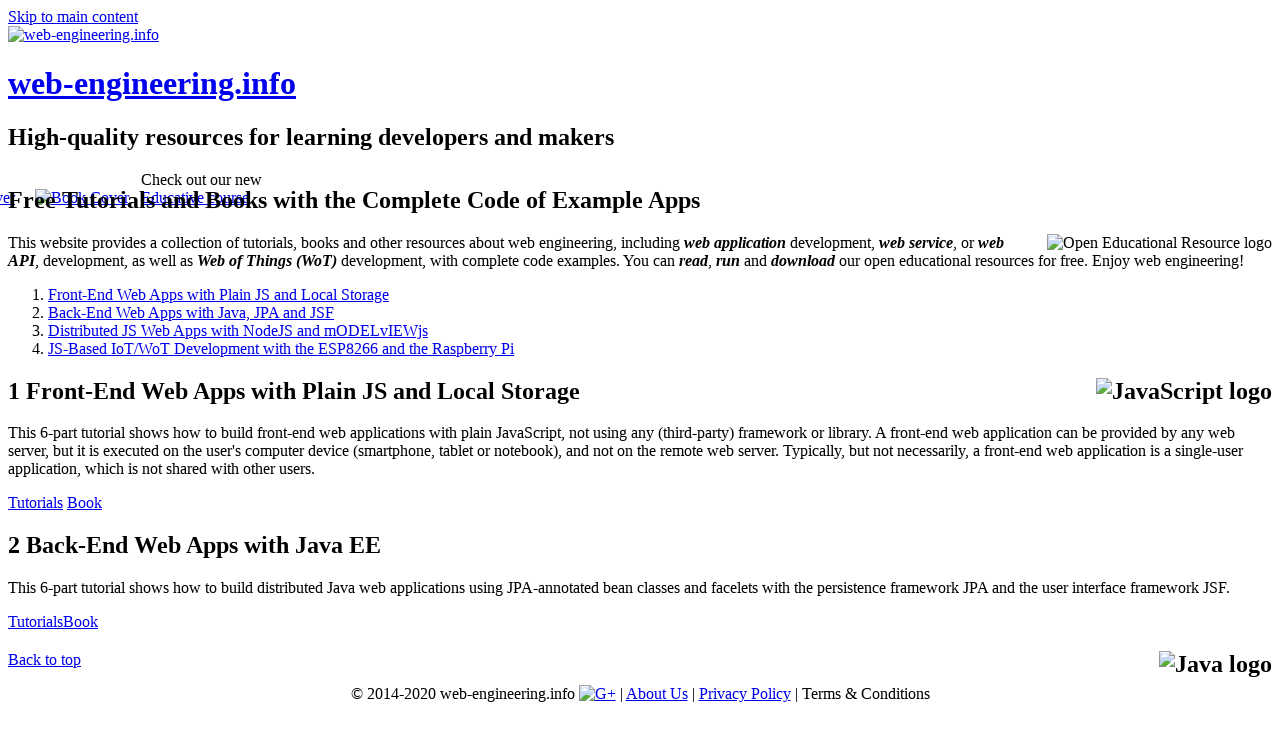

--- FILE ---
content_type: text/html; charset=utf-8
request_url: https://web-engineering.info/book/_includes/contribute/index.html
body_size: 5991
content:
<!DOCTYPE html>
<html lang="en" dir="ltr" prefix="fb: http://ogp.me/ns/fb# content: http://purl.org/rss/1.0/modules/content/ dc: http://purl.org/dc/terms/ foaf: http://xmlns.com/foaf/0.1/ og: http://ogp.me/ns# rdfs: http://www.w3.org/2000/01/rdf-schema# sioc: http://rdfs.org/sioc/ns# sioct: http://rdfs.org/sioc/types# skos: http://www.w3.org/2004/02/skos/core# xsd: http://www.w3.org/2001/XMLSchema#"><!--<![endif]-->
<head>
  
<meta charset="UTF-8">
<link rel="shortcut icon" href="/assets/images/machine-build-16x16_0.png" type="image/png" />
<meta http-equiv="X-UA-Compatible" content="IE=edge">
<meta name="viewport" content="width=device-width, initial-scale=1.0">
<meta name="MobileOptimized" content="width" />
<meta name="HandheldFriendly" content="true" />
<meta name="apple-mobile-web-app-capable" content="yes" />
<link rel="canonical" href="https://web-engineering.info/" />
<link rel="shortlink" href="https://web-engineering.info/" />
<link rel="stylesheet" href="./_includes/modules/system/system.base5056.css" type="text/css" media="all">
<link rel="stylesheet" href="./_includes/modules/system/system.menus5056.css" type="text/css" media="all">
<link rel="stylesheet" href="./_includes/modules/system/system.messages.css" type="text/css" media="all">
<link rel="stylesheet" href="./_includes/modules/system/system.theme5056.css" type="text/css" media="all">
<link rel="stylesheet" href="./_includes/modules/comment/comment5056.css" type="text/css" media="all">
<link rel="stylesheet" href="./_includes/modules/field/theme/field5056.css" type="text/css" media="all">
<link rel="stylesheet" href="./_includes/modules/node/node5056.css" type="text/css" media="all">
<link rel="stylesheet" href="./_includes/modules/search/search5056.css" type="text/css" media="all">
<link rel="stylesheet" href="./_includes/modules/user/user5056.css" type="text/css" media="all">
<link rel="stylesheet" href="./_includes/modules/forum/forum5056.css" type="text/css" media="all">
<link rel="stylesheet" href="./_includes/sites/all/modules/views/css/views5056.css" type="text/css" media="all">
<link rel="stylesheet" href="./_includes/sites/all/modules/ckeditor/css/ckeditor5056.css" type="text/css" media="all">
<link rel="stylesheet" href="./_includes/sites/all/modules/ctools/css/ctools5056.css" type="text/css" media="all">
<link rel="stylesheet" href="./_includes/sites/all/themes/adaptivetheme/at_core/css/at.settings.style.headings5056.css" type="text/css" media="screen">
<link rel="stylesheet" href="./_includes/sites/all/themes/adaptivetheme/at_core/css/at.settings.style.image5056.css" type="text/css" media="screen">
<link rel="stylesheet" href="./_includes/sites/all/themes/adaptivetheme/at_core/css/at.layout5056.css" type="text/css" media="screen">
<link rel="stylesheet" href="./_includes/sites/all/themes/corolla/css/webeng.custom5056.css" type="text/css" media="all">
<link rel="stylesheet" href="./_includes/sites/all/themes/corolla/css/html-elements5056.css" type="text/css" media="all">
<link rel="stylesheet" href="./_includes/sites/all/themes/corolla/css/forms5056.css" type="text/css" media="all">
<link rel="stylesheet" href="./_includes/sites/all/themes/corolla/css/tables5056.css" type="text/css" media="all">
<link rel="stylesheet" href="./_includes/sites/all/themes/corolla/css/page5056.css" type="text/css" media="all">
<link rel="stylesheet" href="./_includes/sites/all/themes/corolla/css/articles5056.css" type="text/css" media="all">
<link rel="stylesheet" href="./_includes/sites/all/themes/corolla/css/comments5056.css" type="text/css" media="all">
<link rel="stylesheet" href="./_includes/sites/all/themes/corolla/css/fields5056.css" type="text/css" media="all">
<link rel="stylesheet" href="./_includes/sites/all/themes/corolla/css/blocks5056.css" type="text/css" media="all">
<link rel="stylesheet" href="./_includes/sites/all/themes/corolla/css/navigation5056.css" type="text/css" media="all">
<link rel="stylesheet" href="./_includes/sites/all/themes/corolla/css/corolla.settings.style5056.css" type="text/css" media="all">
<link rel="stylesheet" href="./_includes/sites/all/themes/corolla/color/colors5056.css" type="text/css" media="all">
<link rel="stylesheet" href="./_includes/sites/all/themes/corolla/css/print5056.css" type="text/css" media="print">
<link type="text/css" rel="stylesheet" href="./_includes/sites/default/files/adaptivetheme/corolla_files/corolla.responsive.layout5056.css" media="only screen" />
<link rel="stylesheet" href="./_includes/sites/default/files/adaptivetheme/corolla_files/corolla.fonts5056.css" type="text/css" media="screen">
<link type="text/css" rel="stylesheet" href="./_includes/sites/all/themes/corolla/css/responsive.custom5056.css" media="only screen" />
<link type="text/css" rel="stylesheet" href="./_includes/sites/all/themes/corolla/css/responsive.smartphone.portrait5056.css" media="only screen and (max-width:320px)" />
<link type="text/css" rel="stylesheet" href="./_includes/sites/all/themes/corolla/css/responsive.smartphone.landscape5056.css" media="only screen and (min-width:321px) and (max-width:480px)" />
<link type="text/css" rel="stylesheet" href="./_includes/sites/all/themes/corolla/css/responsive.tablet.portrait5056.css" media="only screen and (min-width:481px) and (max-width:768px)" />
<link type="text/css" rel="stylesheet" href="./_includes/sites/all/themes/corolla/css/responsive.tablet.landscape5056.css" media="only screen and (min-width:769px) and (max-width:1024px)" />
<link type="text/css" rel="stylesheet" href="./_includes/sites/all/themes/corolla/css/responsive.desktop5056.css" media="only screen and (min-width:1025px)" />
    
<title>web-engineering.info | High-quality resources for learning developers and makers</title>
</head>

    

<body
  class="html front not-logged-in two-sidebars page-node page-node- page-node-5 node-type-page atr-7.x-3.x atv-7.x-3.1 site-name-web-engineeringinfo color-scheme-default corolla bs-n bb-n mb-dd rc-6 rct-6">
  <div id="skip-link" class="nocontent">
    <a href="#main-content" class="element-invisible element-focusable">Skip to main content</a>
  </div>
  <div id="page-wrapper">
    <div id="page"
      class="page snc-n snw-n sna-l sns-n ssc-n ssw-n ssa-l sss-n btc-n btw-b bta-l bts-n ntc-n ntw-b nta-l nts-n ctc-n ctw-b cta-l cts-n ptc-n ptw-b pta-l pts-n">


      <div id="header-wrapper">
        <div class="container clearfix">

          <header class="clearfix with-logo" role="banner">

            <div id="branding" class="branding-elements clearfix">

              <div id="logo">
                <a href="index.html" class="active"><img class="site-logo" typeof="foaf:Image"
                    src="./_includes/sites/default/files/logo_1.png" alt="web-engineering.info" /></a>
              </div>

              <div class="h-group" id="name-and-slogan">

                <h1 id="site-name"><a href="/" title="Home page" class="active">web-engineering.info</a></h1>

                <h2 id="site-slogan">High-quality resources for learning developers and makers</h2>

              </div>

            </div>

            <div class="region region-header">
              <div class="region-inner clearfix">
                <div id="block-block-3"
                  class="block block-block no-title odd first last block-count-1 block-region-header block-3">
                  <div class="block-inner clearfix">

                    <div class="block-content content">
                      <div style="margin-left:-5em; margin-bottom:-40px"><a href="https://gumroad.com/l/YyWka"
                          style="margin-right:1em"><img alt="book cover"
                            src="./_includes/tech/JsFrontendApp/book-cover-new_169x270.jpg" width="143" /></a> <a
                          href="https://amzn.to/2UeDl2Y" target="_blank" title="The book on the Amazon website"><img
                            alt="Book Cover" height="214" src="./_includes/book/Textbook-Volume1-FrontCover.jpg"
                            width="140" /></a>

                        <div style="display:inline-block; width:11em; margin-left:0.5em">Check out our new <a
                            href="https://www.educative.io/courses/building-front-end-web-applications-plain-javascript">Educative
                            course</a></div>
                      </div>
                      <!--
  <div style="background-color: darkslategrey; color: ghostwhite; padding: 7px">
  <p style="font-size:150%; margin:0">The trading of shark fins from Europe must be stopped!</p>
  <p style="font-size:200%; margin: 0; text-align:center;"><a href="https://eci.ec.europa.eu/012/public" style="color: ghostwhite; outline: solid">VOTE NOW</a></p>
  <p style="font-size:larger; margin:0">STOP FINNING – STOP THE TRADE – A European Citizens’ Initiative.</p>
  </div>
  -->
                    </div>
                  </div>
                </div>
              </div>
            </div>
          </header>

        </div>
      </div>




      <div id="content-wrapper">
        <div class="container">

          <div id="columns">
            <div class="columns-inner clearfix">

              <div id="content-column">
                <div class="content-inner">


                  <section id="main-content" role="main">


                    <div class="content-margin">
                      <div class="content-style">




                        <header class="clearfix">
                          <h1 id="page-title">
                            Free Tutorials and Books with the Complete Code of Example Apps </h1>
                        </header>



                        <div id="content">
                          <div class="region region-content">
                            <div id="block-system-main"
                              class="block block-system no-title odd first last block-count-2 block-region-content block-main">

                              <article id="node-5"
                                class="node node-page node-promoted node-sticky article odd node-full ia-n clearfix"
                                about="/index.html" typeof="foaf:Document" role="article">
                                <div class="node-inner">


                                  <header class="node-header">



                                  </header>
                                  <span property="dc:title"
                                    content="Free Tutorials and Books with the Complete Code of Example Apps"
                                    class="rdf-meta element-hidden"></span><span property="sioc:num_replies" content="0"
                                    datatype="xsd:integer" class="rdf-meta element-hidden"></span>
                                  <div class="node-content">
                                    <div
                                      class="field field-name-body field-type-text-with-summary field-label-hidden view-mode-full">
                                      <div class="field-items">
                                        <div class="field-item even" property="content:encoded">
                                          <p><img alt="Open Educational Resource logo" id="oer-logo"
                                              src="../_includes/sites/default/files/oer-logo.png"
                                              style="float:right; margin-left:1em" /> This website provides a collection
                                            of tutorials, books and other resources about web engineering, including
                                            <strong><em>web application</em></strong> development, <strong><em>web
                                                service</em></strong>, or <em><strong>web API</strong></em>,
                                            development, as well as <strong><em>Web of Things (WoT)</em></strong>
                                            development, with complete code examples. You can
                                            <em><strong>read</strong></em>, <em><strong>run</strong></em> and
                                            <em><strong>download</strong></em> our open educational resources for free.
                                            Enjoy web engineering!
                                          </p>

                                          <ol>
                                            <li><a href="#JsFrontendApps">Front-End Web Apps with Plain JS and Local
                                                Storage</a></li>
                                            <li><a href="#JavaJpaJsfApps">Back-End Web Apps with Java, JPA and JSF</a>
                                            </li>
                                            <li><a href="../mODELcLASSjsApp/index.html">Distributed JS
                                                Web Apps with NodeJS and mODELvIEWjs</a></li>
                                            <li><a href="../_includes/node/65.html">JS-Based IoT/WoT
                                                Development with the ESP8266 and the Raspberry Pi</a></li>
                                            <!--
      <li><a href="#JsBackboneParseApps">Front-End Web Apps with BackboneJS and Cloud Storage</a></li>
      <li><a href="#JsAngularParseApps">Front-End Web Apps with AngularJS and Cloud Storage</a></li>
  -->
                                          </ol>

                                          <h2 id="JsFrontendApps"><img alt="JavaScript logo"
                                              src="../_includes/sites/default/files/JS-Logo.png"
                                              style="float:right; margin-left:1em" />1 Front-End Web Apps with Plain JS
                                            and Local Storage</h2>

                                          <p>This 6-part tutorial shows how to build front-end web applications with
                                            plain JavaScript, not using any (third-party) framework or library. A
                                            front-end web application can be provided by any web server, but it is
                                            executed on the user's computer device (smartphone, tablet or notebook), and
                                            not on the remote web server. Typically, but not necessarily, a front-end
                                            web application is a single-user application, which is not shared with other
                                            users.</p>

                                          <p><a class="bordered-link" href="../JsFrontendApp/index.html">Tutorials</a>
                                            <a class="bordered-link" href="../JsFrontendApp-Book/index.html">Book</a>
                                          </p>

                                          <h2 id="JavaJpaJsfApps">2 Back-End Web Apps with Java EE</h2>

                                          <p>This 6-part tutorial shows how to build distributed Java web applications
                                            using JPA-annotated bean classes and facelets with the persistence framework
                                            JPA and the user interface framework JSF.</p>

                                          <p><a class="bordered-link" href="../JavaJpaJsfApp/index.html">Tutorials</a><a
                                              class="bordered-link" href="../JavaJpaJsfApp-Book/index.html">Book</a></p>
                                          <!--
  <h2 id="JsBackboneParseApps"><img alt="JavaScript logo" src="/sites/default/files/JS-Logo.png" style="float:right; margin-left:1em" />3 Front-End Web Apps with BackboneJS and Cloud Storage</h2>
  
  <p>This 5-part tutorial shows how to build front-end web applications with data storage in the cloud using the JavaScript framework BackboneJS and the cloud service platform Parse.com.</p>
  
  <p><a class="bordered-link" href="JsBackboneParseApp">Tutorials</a></p>
  
  <h2 id="JsAngularParseApps"><img alt="JavaScript logo" src="/sites/default/files/JS-Logo.png" style="float:right; margin-left:1em" />4 Front-End Web Apps with AngularJS and Cloud Storage</h2>
  
  <p>This 5-part tutorial shows how to build front-end web applications with data storage in the cloud using the JavaScript framework AngularJS and the cloud service platform Parse.com.</p>
  
  <p><a class="bordered-link" href="JsAngularApp-Book">Book</a><a class="bordered-link" href="/forum/26">Discussion forum</a></p>
  -->

                                          <h2 id="JavaJpaJsfApps"><img alt="Java logo"
                                              src="../_includes/sites/default/files/Java-Logo.png"
                                              style="float:right; margin-left:1em" /></h2>

                                          <p><a href="#top">Back to top</a></p>
                                        </div>
                                      </div>
                                    </div>
                                    <div id="disqus_thread"><noscript>
                                        <p><a
                                            href="http://web-engineering.disqus.com/?url=https%3A%2F%2Fweb-engineering.info%2Findex.html">View
                                            the discussion thread.</a></p>
                                      </noscript></div>
                                  </div>



                                </div>
                              </article>

                            </div>
                          </div>
                        </div>


                      </div>
                    </div>

                  </section>

                  <div class="region region-content-aside">
                    <div class="region-inner clearfix">
                      <div id="block-block-2"
                        class="block block-block no-title odd first last block-count-3 block-region-content-aside block-2">
                        <div class="block-inner clearfix">

                          <div class="block-content content">
                            <p style="text-align: center; margin-top: 10px;">©
                              2014-2020&nbsp;web-engineering.info&nbsp;<a
                                href="https://plus.google.com/104237216582874489152" rel="publisher"><img alt="G+"
                                  src="../assets/images/gplus-16.png" style="width: 16px; height: 16px;" /></a> | <a
                                href="../about/index.html">About Us</a> | <a href="../privacy/index.html">Privacy
                                Policy</a> | Terms &amp;
                              Conditions</p>
                          </div>
                        </div>
                      </div>
                    </div>
                  </div>
                </div>
              </div>

              <div class="region region-sidebar-first sidebar">
                <div class="region-inner clearfix">
                  <nav id="block-system-main-menu"
                    class="block block-system block-menu odd first block-count-3 block-region-sidebar-first block-main-menu"
                    role="navigation">
                    <div class="block-inner clearfix">
                      <h2 class="block-title">Main menu</h2>

                      <div class="block-content content">
                        <ul class="menu clearfix">
                          <li class="first leaf menu-depth-1 menu-item-1476"><a href="https://sim4edu.com"
                              title="The Simulation for Education (Sim4edu) project website supports web-based simulation with open source technologies for science and education.">Web-Based
                              Discrete Event Simulation</a></li>
                          <li class="leaf menu-depth-1 menu-item-1218"><a href="../WebAppBook/index.html"
                              title="Web Applications with JavaScript or Java">Textbook
                              Web Apps JS+Java</a></li>
                          <li class="leaf menu-depth-1 menu-item-1477"><a href="../textbooknode80/index.html">Book
                              Information Management</a></li>
                          <li class="leaf menu-depth-1 menu-item-366"><a href="../blog/index.html"
                              title="A blog about web engineering issues.">Web Engineering
                              Blog</a></li>
                          <li class="leaf menu-depth-1 menu-item-758"><a
                              href="../SummariesCheatsheetsPosters/index.html">Summaries
                              &amp; Cheat
                              Sheets</a></li>
                          <li class="leaf menu-depth-1 menu-item-361"><a href="../JsFrontendApp/index.html"
                              title="This 6-part tutorial shows how to build front-end web applications with plain JavaScript, not using any (third-party) framework or library.">Front-End
                              Apps with Plain JS</a></li>
                          <li class="leaf active-trail menu-depth-1 menu-item-465"><a href="../JavaJpaJsfApp/index.html"
                              title="Learn how to build back-end Java web applications with Java Server Faces (JSF) as the user interface technology, the Java Persistence API (JPA) as the object-to-storage mapping technology, and a MySQL database."
                              class="active-trail active">Back-End Apps with Java EE</a>
                          </li>
                          <li class="leaf menu-depth-1 menu-item-806"><a href="../mODELcLASSjsApp/index.html"
                              title="Getting rid of boilerplate code with the model-based development approach of mODELcLASSjs.">Apps
                              with mODELcLASSjs </a></li>
                          <li class="leaf menu-depth-1 menu-item-805"><a href="../WoTProjects/index.html"
                              title="A WoT system is a communication network consisting of sensor nodes, actuator nodes and service nodes connected to the Internet and built with web technologies.">Web
                              of Things (WoT)</a></li>
                          <li class="leaf menu-depth-1 menu-item-613"><a href="../forum/index.html" title="">Discussion
                              Forums</a>
                          </li>
                          <li class="leaf menu-depth-1 menu-item-720"><a href="../team/index.html"
                              title="Team members list.">Team</a></li>
                          <li class="last leaf menu-depth-1 menu-item-554"><a href="../contribute/index.html">Contribute
                              / Support Us</a>
                          </li>
                        </ul>
                      </div>
                    </div>
                  </nav>
                  
                </div>
              </div>
              <div class="region region-sidebar-second sidebar">
                <div class="region-inner clearfix">
                  <section id="block-views-recent-blog-posts-view-block"
                    class="block block-views odd first last block-count-6 block-region-sidebar-second block-recent-blog-posts-view-block">
                    <div class="block-inner clearfix">
                      <h2 class="block-title">Recent Blog Posts</h2>

                      <div class="block-content content">
                        <div
                          class="view view-recent-blog-posts-view view-id-recent_blog_posts_view view-display-id-block view-dom-id-e17588184ffb61b2796022261b087c02">



                          <div class="view-content">
                            <div class="views-row views-row-1 views-row-odd views-row-first">

                              <div class="views-field views-field-title">
                                <h4 class="field-content"><a href="../_includes/node/74">CRUD Operations with IndexedDB
                                    - Part 1:
                                    Creating and Clearing a Database</a></h4>
                              </div>
                              <div class="views-field views-field-body"> <span class="field-content">In this article, we
                                  show how to create and clear an IndexedDB database keeping all code in a single HTML
                                  file. Creating an IndexedDB database means...</span> </div>
                              <div class="views-field views-field-created"> (posted on <span
                                  class="field-content">07/12/2021)</span> </div>
                              <div class="views-field views-field-view-node">
                                <p class="field-content"><a href="../_includes/node/74">Read more</a></p>
                              </div>
                            </div>
                            <div class="views-row views-row-2 views-row-even">

                              <div class="views-field views-field-title">
                                <h4 class="field-content"><a href="../_includes/node/83">Asynchronous Programming in
                                    JavaScript</a>
                                </h4>
                              </div>
                              <div class="views-field views-field-body"> <span class="field-content">In programming, we
                                  often have the situation that, when calling a possibly time-consuming input/output
                                  (I/O) operation (or any long-running operation...</span> </div>
                              <div class="views-field views-field-created"> (posted on <span
                                  class="field-content">07/01/2021)</span> </div>
                              <div class="views-field views-field-view-node">
                                <p class="field-content"><a href="../_includes/node/83">Read more</a></p>
                              </div>
                            </div>
                            <div class="views-row views-row-3 views-row-odd">

                              <div class="views-field views-field-title">
                                <h4 class="field-content"><a href="../_includes/node/82">Seeeduino XIAO - A Tiny Arduino
                                    Zero
                                    Variation</a></h4>
                              </div>
                              <div class="views-field views-field-body"> <span class="field-content">Seeeduino XIAO is a
                                  tiny Arduino compatible board based on Microchip's ARM Cortex-M0+ MCU. Measuring just
                                  2x1.7x0.35 cm, it is low power, comes with...</span> </div>
                              <div class="views-field views-field-created"> (posted on <span
                                  class="field-content">08/17/2020)</span> </div>
                              <div class="views-field views-field-view-node">
                                <p class="field-content"><a href="../_includes/node/82">Read more</a></p>
                              </div>
                            </div>
                            <div class="views-row views-row-4 views-row-even">

                              <div class="views-field views-field-title">
                                <h4 class="field-content"><a href="../_includes/node/81">The Most Important New
                                    JavaScript Elements
                                    for Basic Programming</a></h4>
                              </div>
                              <div class="views-field views-field-body"> <span class="field-content">There have been
                                  many articles about the new language elements introduced to JavaScript by ECMAScript
                                  2015+ (that is, 2015+16+17+18+19+20+...)....</span> </div>
                              <div class="views-field views-field-created"> (posted on <span
                                  class="field-content">04/21/2020)</span> </div>
                              <div class="views-field views-field-view-node">
                                <p class="field-content"><a href="../_includes/node/81">Read more</a></p>
                              </div>
                            </div>
                            <div class="views-row views-row-5 views-row-odd views-row-last">

                              <div class="views-field views-field-title">
                                <h4 class="field-content"><a href="../_includes/node/79">Managing Key-Value Stores with
                                    JavaScript&#039;s LocalStorage API</a></h4>
                              </div>
                              <div class="views-field views-field-body"> <span class="field-content">We show how to deal
                                  with key-value pairs and how to manage a key-value store using JavaScript's
                                  localStorage API.
                                </span> </div>
                              <div class="views-field views-field-created"> (posted on <span
                                  class="field-content">05/14/2019)</span> </div>
                              <div class="views-field views-field-view-node">
                                <p class="field-content"><a href="../_includes/node/79">Read more</a></p>
                              </div>
                            </div>
                          </div>






                        </div>
                      </div>
                    </div>
                  </section>
                </div>
              </div>
            </div>
          </div>

        </div>
      </div>




    </div>
  </div>
<script defer src="https://static.cloudflareinsights.com/beacon.min.js/vcd15cbe7772f49c399c6a5babf22c1241717689176015" integrity="sha512-ZpsOmlRQV6y907TI0dKBHq9Md29nnaEIPlkf84rnaERnq6zvWvPUqr2ft8M1aS28oN72PdrCzSjY4U6VaAw1EQ==" data-cf-beacon='{"version":"2024.11.0","token":"3b4a44f4671e4f91b75df68cbb642911","r":1,"server_timing":{"name":{"cfCacheStatus":true,"cfEdge":true,"cfExtPri":true,"cfL4":true,"cfOrigin":true,"cfSpeedBrain":true},"location_startswith":null}}' crossorigin="anonymous"></script>
</body>

</html>